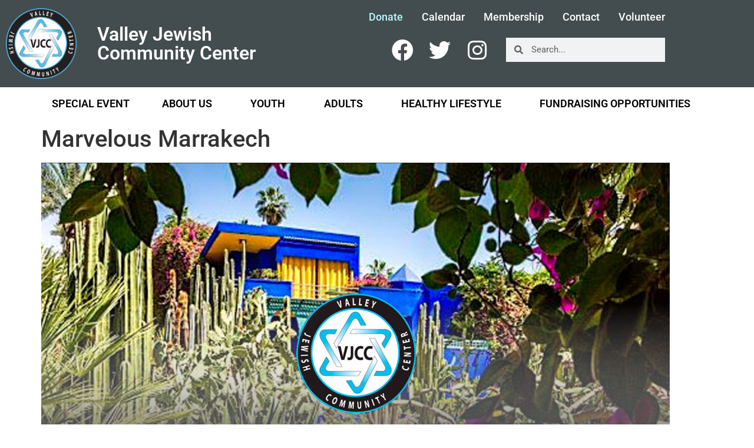

--- FILE ---
content_type: text/html; charset=UTF-8
request_url: https://www.valleyjcc.org/events/marvelous-marrakech-2020-12-21
body_size: 20328
content:
<!doctype html>
<html lang="en-US">
<head>
	<meta charset="UTF-8">
	<meta name="viewport" content="width=device-width, initial-scale=1">
	<link rel="profile" href="https://gmpg.org/xfn/11">
	<meta name='robots' content='index, follow, max-image-preview:large, max-snippet:-1, max-video-preview:-1' />

	<!-- This site is optimized with the Yoast SEO plugin v26.7 - https://yoast.com/wordpress/plugins/seo/ -->
	<title>Marvelous Marrakech - Valley Jewish Community Center</title>
	<link rel="canonical" href="https://www.valleyjcc.org/events/marvelous-marrakech-2020-12-21" />
	<meta property="og:locale" content="en_US" />
	<meta property="og:type" content="article" />
	<meta property="og:title" content="Marvelous Marrakech - Valley Jewish Community Center" />
	<meta property="og:description" content="Monday, December 21, 2020 @ 11:00 am - Pour yourself a cup of mint tea and join Trip Leader James Sokol on our virtual trips to this magical North African country." />
	<meta property="og:url" content="https://www.valleyjcc.org/events/marvelous-marrakech-2020-12-21" />
	<meta property="og:site_name" content="Valley Jewish Community Center" />
	<meta property="og:image" content="https://www.valleyjcc.org/wp-content/uploads/2020/11/marrakesch-email-event.jpg" />
	<meta name="twitter:card" content="summary_large_image" />
	<meta name="twitter:label1" content="Est. reading time" />
	<meta name="twitter:data1" content="1 minute" />
	<script type="application/ld+json" class="yoast-schema-graph">{"@context":"https://schema.org","@graph":[{"@type":"WebPage","@id":"https://www.valleyjcc.org/events/marvelous-marrakech-2020-12-21","url":"https://www.valleyjcc.org/events/marvelous-marrakech-2020-12-21","name":"Marvelous Marrakech - Valley Jewish Community Center","isPartOf":{"@id":"https://www.valleyjcc.org/#website"},"primaryImageOfPage":{"@id":"https://www.valleyjcc.org/events/marvelous-marrakech-2020-12-21#primaryimage"},"image":{"@id":"https://www.valleyjcc.org/events/marvelous-marrakech-2020-12-21#primaryimage"},"thumbnailUrl":"https://www.valleyjcc.org/wp-content/uploads/2020/11/marrakesch-email-event.jpg","datePublished":"2020-11-11T00:40:11+00:00","breadcrumb":{"@id":"https://www.valleyjcc.org/events/marvelous-marrakech-2020-12-21#breadcrumb"},"inLanguage":"en-US","potentialAction":[{"@type":"ReadAction","target":["https://www.valleyjcc.org/events/marvelous-marrakech-2020-12-21"]}]},{"@type":"ImageObject","inLanguage":"en-US","@id":"https://www.valleyjcc.org/events/marvelous-marrakech-2020-12-21#primaryimage","url":"https://www.valleyjcc.org/wp-content/uploads/2020/11/marrakesch-email-event.jpg","contentUrl":"https://www.valleyjcc.org/wp-content/uploads/2020/11/marrakesch-email-event.jpg","width":1067,"height":533},{"@type":"BreadcrumbList","@id":"https://www.valleyjcc.org/events/marvelous-marrakech-2020-12-21#breadcrumb","itemListElement":[{"@type":"ListItem","position":1,"name":"Home","item":"https://www.valleyjcc.org/"},{"@type":"ListItem","position":2,"name":"Events","item":"https://www.valleyjcc.org/events"},{"@type":"ListItem","position":3,"name":"Marvelous Marrakech"}]},{"@type":"WebSite","@id":"https://www.valleyjcc.org/#website","url":"https://www.valleyjcc.org/","name":"Valley Jewish Community Center","description":"Your Jewish home in the San Fernando Valley","publisher":{"@id":"https://www.valleyjcc.org/#organization"},"potentialAction":[{"@type":"SearchAction","target":{"@type":"EntryPoint","urlTemplate":"https://www.valleyjcc.org/?s={search_term_string}"},"query-input":{"@type":"PropertyValueSpecification","valueRequired":true,"valueName":"search_term_string"}}],"inLanguage":"en-US"},{"@type":"Organization","@id":"https://www.valleyjcc.org/#organization","name":"Valley Jewish Community Center","url":"https://www.valleyjcc.org/","logo":{"@type":"ImageObject","inLanguage":"en-US","@id":"https://www.valleyjcc.org/#/schema/logo/image/","url":"https://www.valleyjcc.org/wp-content/uploads/2019/08/VJCC-RGB.png","contentUrl":"https://www.valleyjcc.org/wp-content/uploads/2019/08/VJCC-RGB.png","width":2225,"height":2225,"caption":"Valley Jewish Community Center"},"image":{"@id":"https://www.valleyjcc.org/#/schema/logo/image/"}}]}</script>
	<!-- / Yoast SEO plugin. -->


<link rel='dns-prefetch' href='//www.valleyjcc.org' />
<link rel='dns-prefetch' href='//ajax.googleapis.com' />
<link rel="alternate" type="application/rss+xml" title="Valley Jewish Community Center &raquo; Feed" href="https://www.valleyjcc.org/feed" />
<link rel="alternate" type="application/rss+xml" title="Valley Jewish Community Center &raquo; Comments Feed" href="https://www.valleyjcc.org/comments/feed" />
<link rel="alternate" title="oEmbed (JSON)" type="application/json+oembed" href="https://www.valleyjcc.org/wp-json/oembed/1.0/embed?url=https%3A%2F%2Fwww.valleyjcc.org%2Fevents%2Fmarvelous-marrakech-2020-12-21" />
<link rel="alternate" title="oEmbed (XML)" type="text/xml+oembed" href="https://www.valleyjcc.org/wp-json/oembed/1.0/embed?url=https%3A%2F%2Fwww.valleyjcc.org%2Fevents%2Fmarvelous-marrakech-2020-12-21&#038;format=xml" />
		<!-- This site uses the Google Analytics by MonsterInsights plugin v9.11.1 - Using Analytics tracking - https://www.monsterinsights.com/ -->
							<script src="//www.googletagmanager.com/gtag/js?id=G-K3SXSJ4T25"  data-cfasync="false" data-wpfc-render="false" async></script>
			<script data-cfasync="false" data-wpfc-render="false">
				var mi_version = '9.11.1';
				var mi_track_user = true;
				var mi_no_track_reason = '';
								var MonsterInsightsDefaultLocations = {"page_location":"https:\/\/www.valleyjcc.org\/events\/marvelous-marrakech-2020-12-21\/"};
								if ( typeof MonsterInsightsPrivacyGuardFilter === 'function' ) {
					var MonsterInsightsLocations = (typeof MonsterInsightsExcludeQuery === 'object') ? MonsterInsightsPrivacyGuardFilter( MonsterInsightsExcludeQuery ) : MonsterInsightsPrivacyGuardFilter( MonsterInsightsDefaultLocations );
				} else {
					var MonsterInsightsLocations = (typeof MonsterInsightsExcludeQuery === 'object') ? MonsterInsightsExcludeQuery : MonsterInsightsDefaultLocations;
				}

								var disableStrs = [
										'ga-disable-G-K3SXSJ4T25',
									];

				/* Function to detect opted out users */
				function __gtagTrackerIsOptedOut() {
					for (var index = 0; index < disableStrs.length; index++) {
						if (document.cookie.indexOf(disableStrs[index] + '=true') > -1) {
							return true;
						}
					}

					return false;
				}

				/* Disable tracking if the opt-out cookie exists. */
				if (__gtagTrackerIsOptedOut()) {
					for (var index = 0; index < disableStrs.length; index++) {
						window[disableStrs[index]] = true;
					}
				}

				/* Opt-out function */
				function __gtagTrackerOptout() {
					for (var index = 0; index < disableStrs.length; index++) {
						document.cookie = disableStrs[index] + '=true; expires=Thu, 31 Dec 2099 23:59:59 UTC; path=/';
						window[disableStrs[index]] = true;
					}
				}

				if ('undefined' === typeof gaOptout) {
					function gaOptout() {
						__gtagTrackerOptout();
					}
				}
								window.dataLayer = window.dataLayer || [];

				window.MonsterInsightsDualTracker = {
					helpers: {},
					trackers: {},
				};
				if (mi_track_user) {
					function __gtagDataLayer() {
						dataLayer.push(arguments);
					}

					function __gtagTracker(type, name, parameters) {
						if (!parameters) {
							parameters = {};
						}

						if (parameters.send_to) {
							__gtagDataLayer.apply(null, arguments);
							return;
						}

						if (type === 'event') {
														parameters.send_to = monsterinsights_frontend.v4_id;
							var hookName = name;
							if (typeof parameters['event_category'] !== 'undefined') {
								hookName = parameters['event_category'] + ':' + name;
							}

							if (typeof MonsterInsightsDualTracker.trackers[hookName] !== 'undefined') {
								MonsterInsightsDualTracker.trackers[hookName](parameters);
							} else {
								__gtagDataLayer('event', name, parameters);
							}
							
						} else {
							__gtagDataLayer.apply(null, arguments);
						}
					}

					__gtagTracker('js', new Date());
					__gtagTracker('set', {
						'developer_id.dZGIzZG': true,
											});
					if ( MonsterInsightsLocations.page_location ) {
						__gtagTracker('set', MonsterInsightsLocations);
					}
										__gtagTracker('config', 'G-K3SXSJ4T25', {"forceSSL":"true","link_attribution":"true"} );
										window.gtag = __gtagTracker;										(function () {
						/* https://developers.google.com/analytics/devguides/collection/analyticsjs/ */
						/* ga and __gaTracker compatibility shim. */
						var noopfn = function () {
							return null;
						};
						var newtracker = function () {
							return new Tracker();
						};
						var Tracker = function () {
							return null;
						};
						var p = Tracker.prototype;
						p.get = noopfn;
						p.set = noopfn;
						p.send = function () {
							var args = Array.prototype.slice.call(arguments);
							args.unshift('send');
							__gaTracker.apply(null, args);
						};
						var __gaTracker = function () {
							var len = arguments.length;
							if (len === 0) {
								return;
							}
							var f = arguments[len - 1];
							if (typeof f !== 'object' || f === null || typeof f.hitCallback !== 'function') {
								if ('send' === arguments[0]) {
									var hitConverted, hitObject = false, action;
									if ('event' === arguments[1]) {
										if ('undefined' !== typeof arguments[3]) {
											hitObject = {
												'eventAction': arguments[3],
												'eventCategory': arguments[2],
												'eventLabel': arguments[4],
												'value': arguments[5] ? arguments[5] : 1,
											}
										}
									}
									if ('pageview' === arguments[1]) {
										if ('undefined' !== typeof arguments[2]) {
											hitObject = {
												'eventAction': 'page_view',
												'page_path': arguments[2],
											}
										}
									}
									if (typeof arguments[2] === 'object') {
										hitObject = arguments[2];
									}
									if (typeof arguments[5] === 'object') {
										Object.assign(hitObject, arguments[5]);
									}
									if ('undefined' !== typeof arguments[1].hitType) {
										hitObject = arguments[1];
										if ('pageview' === hitObject.hitType) {
											hitObject.eventAction = 'page_view';
										}
									}
									if (hitObject) {
										action = 'timing' === arguments[1].hitType ? 'timing_complete' : hitObject.eventAction;
										hitConverted = mapArgs(hitObject);
										__gtagTracker('event', action, hitConverted);
									}
								}
								return;
							}

							function mapArgs(args) {
								var arg, hit = {};
								var gaMap = {
									'eventCategory': 'event_category',
									'eventAction': 'event_action',
									'eventLabel': 'event_label',
									'eventValue': 'event_value',
									'nonInteraction': 'non_interaction',
									'timingCategory': 'event_category',
									'timingVar': 'name',
									'timingValue': 'value',
									'timingLabel': 'event_label',
									'page': 'page_path',
									'location': 'page_location',
									'title': 'page_title',
									'referrer' : 'page_referrer',
								};
								for (arg in args) {
																		if (!(!args.hasOwnProperty(arg) || !gaMap.hasOwnProperty(arg))) {
										hit[gaMap[arg]] = args[arg];
									} else {
										hit[arg] = args[arg];
									}
								}
								return hit;
							}

							try {
								f.hitCallback();
							} catch (ex) {
							}
						};
						__gaTracker.create = newtracker;
						__gaTracker.getByName = newtracker;
						__gaTracker.getAll = function () {
							return [];
						};
						__gaTracker.remove = noopfn;
						__gaTracker.loaded = true;
						window['__gaTracker'] = __gaTracker;
					})();
									} else {
										console.log("");
					(function () {
						function __gtagTracker() {
							return null;
						}

						window['__gtagTracker'] = __gtagTracker;
						window['gtag'] = __gtagTracker;
					})();
									}
			</script>
							<!-- / Google Analytics by MonsterInsights -->
		<style id='wp-img-auto-sizes-contain-inline-css'>
img:is([sizes=auto i],[sizes^="auto," i]){contain-intrinsic-size:3000px 1500px}
/*# sourceURL=wp-img-auto-sizes-contain-inline-css */
</style>
<style id='wp-emoji-styles-inline-css'>

	img.wp-smiley, img.emoji {
		display: inline !important;
		border: none !important;
		box-shadow: none !important;
		height: 1em !important;
		width: 1em !important;
		margin: 0 0.07em !important;
		vertical-align: -0.1em !important;
		background: none !important;
		padding: 0 !important;
	}
/*# sourceURL=wp-emoji-styles-inline-css */
</style>
<link rel='stylesheet' id='wp-block-library-css' href='https://www.valleyjcc.org/wp-includes/css/dist/block-library/style.min.css?ver=6.9' media='all' />
<style id='global-styles-inline-css'>
:root{--wp--preset--aspect-ratio--square: 1;--wp--preset--aspect-ratio--4-3: 4/3;--wp--preset--aspect-ratio--3-4: 3/4;--wp--preset--aspect-ratio--3-2: 3/2;--wp--preset--aspect-ratio--2-3: 2/3;--wp--preset--aspect-ratio--16-9: 16/9;--wp--preset--aspect-ratio--9-16: 9/16;--wp--preset--color--black: #000000;--wp--preset--color--cyan-bluish-gray: #abb8c3;--wp--preset--color--white: #ffffff;--wp--preset--color--pale-pink: #f78da7;--wp--preset--color--vivid-red: #cf2e2e;--wp--preset--color--luminous-vivid-orange: #ff6900;--wp--preset--color--luminous-vivid-amber: #fcb900;--wp--preset--color--light-green-cyan: #7bdcb5;--wp--preset--color--vivid-green-cyan: #00d084;--wp--preset--color--pale-cyan-blue: #8ed1fc;--wp--preset--color--vivid-cyan-blue: #0693e3;--wp--preset--color--vivid-purple: #9b51e0;--wp--preset--gradient--vivid-cyan-blue-to-vivid-purple: linear-gradient(135deg,rgb(6,147,227) 0%,rgb(155,81,224) 100%);--wp--preset--gradient--light-green-cyan-to-vivid-green-cyan: linear-gradient(135deg,rgb(122,220,180) 0%,rgb(0,208,130) 100%);--wp--preset--gradient--luminous-vivid-amber-to-luminous-vivid-orange: linear-gradient(135deg,rgb(252,185,0) 0%,rgb(255,105,0) 100%);--wp--preset--gradient--luminous-vivid-orange-to-vivid-red: linear-gradient(135deg,rgb(255,105,0) 0%,rgb(207,46,46) 100%);--wp--preset--gradient--very-light-gray-to-cyan-bluish-gray: linear-gradient(135deg,rgb(238,238,238) 0%,rgb(169,184,195) 100%);--wp--preset--gradient--cool-to-warm-spectrum: linear-gradient(135deg,rgb(74,234,220) 0%,rgb(151,120,209) 20%,rgb(207,42,186) 40%,rgb(238,44,130) 60%,rgb(251,105,98) 80%,rgb(254,248,76) 100%);--wp--preset--gradient--blush-light-purple: linear-gradient(135deg,rgb(255,206,236) 0%,rgb(152,150,240) 100%);--wp--preset--gradient--blush-bordeaux: linear-gradient(135deg,rgb(254,205,165) 0%,rgb(254,45,45) 50%,rgb(107,0,62) 100%);--wp--preset--gradient--luminous-dusk: linear-gradient(135deg,rgb(255,203,112) 0%,rgb(199,81,192) 50%,rgb(65,88,208) 100%);--wp--preset--gradient--pale-ocean: linear-gradient(135deg,rgb(255,245,203) 0%,rgb(182,227,212) 50%,rgb(51,167,181) 100%);--wp--preset--gradient--electric-grass: linear-gradient(135deg,rgb(202,248,128) 0%,rgb(113,206,126) 100%);--wp--preset--gradient--midnight: linear-gradient(135deg,rgb(2,3,129) 0%,rgb(40,116,252) 100%);--wp--preset--font-size--small: 13px;--wp--preset--font-size--medium: 20px;--wp--preset--font-size--large: 36px;--wp--preset--font-size--x-large: 42px;--wp--preset--spacing--20: 0.44rem;--wp--preset--spacing--30: 0.67rem;--wp--preset--spacing--40: 1rem;--wp--preset--spacing--50: 1.5rem;--wp--preset--spacing--60: 2.25rem;--wp--preset--spacing--70: 3.38rem;--wp--preset--spacing--80: 5.06rem;--wp--preset--shadow--natural: 6px 6px 9px rgba(0, 0, 0, 0.2);--wp--preset--shadow--deep: 12px 12px 50px rgba(0, 0, 0, 0.4);--wp--preset--shadow--sharp: 6px 6px 0px rgba(0, 0, 0, 0.2);--wp--preset--shadow--outlined: 6px 6px 0px -3px rgb(255, 255, 255), 6px 6px rgb(0, 0, 0);--wp--preset--shadow--crisp: 6px 6px 0px rgb(0, 0, 0);}:root { --wp--style--global--content-size: 800px;--wp--style--global--wide-size: 1200px; }:where(body) { margin: 0; }.wp-site-blocks > .alignleft { float: left; margin-right: 2em; }.wp-site-blocks > .alignright { float: right; margin-left: 2em; }.wp-site-blocks > .aligncenter { justify-content: center; margin-left: auto; margin-right: auto; }:where(.wp-site-blocks) > * { margin-block-start: 24px; margin-block-end: 0; }:where(.wp-site-blocks) > :first-child { margin-block-start: 0; }:where(.wp-site-blocks) > :last-child { margin-block-end: 0; }:root { --wp--style--block-gap: 24px; }:root :where(.is-layout-flow) > :first-child{margin-block-start: 0;}:root :where(.is-layout-flow) > :last-child{margin-block-end: 0;}:root :where(.is-layout-flow) > *{margin-block-start: 24px;margin-block-end: 0;}:root :where(.is-layout-constrained) > :first-child{margin-block-start: 0;}:root :where(.is-layout-constrained) > :last-child{margin-block-end: 0;}:root :where(.is-layout-constrained) > *{margin-block-start: 24px;margin-block-end: 0;}:root :where(.is-layout-flex){gap: 24px;}:root :where(.is-layout-grid){gap: 24px;}.is-layout-flow > .alignleft{float: left;margin-inline-start: 0;margin-inline-end: 2em;}.is-layout-flow > .alignright{float: right;margin-inline-start: 2em;margin-inline-end: 0;}.is-layout-flow > .aligncenter{margin-left: auto !important;margin-right: auto !important;}.is-layout-constrained > .alignleft{float: left;margin-inline-start: 0;margin-inline-end: 2em;}.is-layout-constrained > .alignright{float: right;margin-inline-start: 2em;margin-inline-end: 0;}.is-layout-constrained > .aligncenter{margin-left: auto !important;margin-right: auto !important;}.is-layout-constrained > :where(:not(.alignleft):not(.alignright):not(.alignfull)){max-width: var(--wp--style--global--content-size);margin-left: auto !important;margin-right: auto !important;}.is-layout-constrained > .alignwide{max-width: var(--wp--style--global--wide-size);}body .is-layout-flex{display: flex;}.is-layout-flex{flex-wrap: wrap;align-items: center;}.is-layout-flex > :is(*, div){margin: 0;}body .is-layout-grid{display: grid;}.is-layout-grid > :is(*, div){margin: 0;}body{padding-top: 0px;padding-right: 0px;padding-bottom: 0px;padding-left: 0px;}a:where(:not(.wp-element-button)){text-decoration: underline;}:root :where(.wp-element-button, .wp-block-button__link){background-color: #32373c;border-width: 0;color: #fff;font-family: inherit;font-size: inherit;font-style: inherit;font-weight: inherit;letter-spacing: inherit;line-height: inherit;padding-top: calc(0.667em + 2px);padding-right: calc(1.333em + 2px);padding-bottom: calc(0.667em + 2px);padding-left: calc(1.333em + 2px);text-decoration: none;text-transform: inherit;}.has-black-color{color: var(--wp--preset--color--black) !important;}.has-cyan-bluish-gray-color{color: var(--wp--preset--color--cyan-bluish-gray) !important;}.has-white-color{color: var(--wp--preset--color--white) !important;}.has-pale-pink-color{color: var(--wp--preset--color--pale-pink) !important;}.has-vivid-red-color{color: var(--wp--preset--color--vivid-red) !important;}.has-luminous-vivid-orange-color{color: var(--wp--preset--color--luminous-vivid-orange) !important;}.has-luminous-vivid-amber-color{color: var(--wp--preset--color--luminous-vivid-amber) !important;}.has-light-green-cyan-color{color: var(--wp--preset--color--light-green-cyan) !important;}.has-vivid-green-cyan-color{color: var(--wp--preset--color--vivid-green-cyan) !important;}.has-pale-cyan-blue-color{color: var(--wp--preset--color--pale-cyan-blue) !important;}.has-vivid-cyan-blue-color{color: var(--wp--preset--color--vivid-cyan-blue) !important;}.has-vivid-purple-color{color: var(--wp--preset--color--vivid-purple) !important;}.has-black-background-color{background-color: var(--wp--preset--color--black) !important;}.has-cyan-bluish-gray-background-color{background-color: var(--wp--preset--color--cyan-bluish-gray) !important;}.has-white-background-color{background-color: var(--wp--preset--color--white) !important;}.has-pale-pink-background-color{background-color: var(--wp--preset--color--pale-pink) !important;}.has-vivid-red-background-color{background-color: var(--wp--preset--color--vivid-red) !important;}.has-luminous-vivid-orange-background-color{background-color: var(--wp--preset--color--luminous-vivid-orange) !important;}.has-luminous-vivid-amber-background-color{background-color: var(--wp--preset--color--luminous-vivid-amber) !important;}.has-light-green-cyan-background-color{background-color: var(--wp--preset--color--light-green-cyan) !important;}.has-vivid-green-cyan-background-color{background-color: var(--wp--preset--color--vivid-green-cyan) !important;}.has-pale-cyan-blue-background-color{background-color: var(--wp--preset--color--pale-cyan-blue) !important;}.has-vivid-cyan-blue-background-color{background-color: var(--wp--preset--color--vivid-cyan-blue) !important;}.has-vivid-purple-background-color{background-color: var(--wp--preset--color--vivid-purple) !important;}.has-black-border-color{border-color: var(--wp--preset--color--black) !important;}.has-cyan-bluish-gray-border-color{border-color: var(--wp--preset--color--cyan-bluish-gray) !important;}.has-white-border-color{border-color: var(--wp--preset--color--white) !important;}.has-pale-pink-border-color{border-color: var(--wp--preset--color--pale-pink) !important;}.has-vivid-red-border-color{border-color: var(--wp--preset--color--vivid-red) !important;}.has-luminous-vivid-orange-border-color{border-color: var(--wp--preset--color--luminous-vivid-orange) !important;}.has-luminous-vivid-amber-border-color{border-color: var(--wp--preset--color--luminous-vivid-amber) !important;}.has-light-green-cyan-border-color{border-color: var(--wp--preset--color--light-green-cyan) !important;}.has-vivid-green-cyan-border-color{border-color: var(--wp--preset--color--vivid-green-cyan) !important;}.has-pale-cyan-blue-border-color{border-color: var(--wp--preset--color--pale-cyan-blue) !important;}.has-vivid-cyan-blue-border-color{border-color: var(--wp--preset--color--vivid-cyan-blue) !important;}.has-vivid-purple-border-color{border-color: var(--wp--preset--color--vivid-purple) !important;}.has-vivid-cyan-blue-to-vivid-purple-gradient-background{background: var(--wp--preset--gradient--vivid-cyan-blue-to-vivid-purple) !important;}.has-light-green-cyan-to-vivid-green-cyan-gradient-background{background: var(--wp--preset--gradient--light-green-cyan-to-vivid-green-cyan) !important;}.has-luminous-vivid-amber-to-luminous-vivid-orange-gradient-background{background: var(--wp--preset--gradient--luminous-vivid-amber-to-luminous-vivid-orange) !important;}.has-luminous-vivid-orange-to-vivid-red-gradient-background{background: var(--wp--preset--gradient--luminous-vivid-orange-to-vivid-red) !important;}.has-very-light-gray-to-cyan-bluish-gray-gradient-background{background: var(--wp--preset--gradient--very-light-gray-to-cyan-bluish-gray) !important;}.has-cool-to-warm-spectrum-gradient-background{background: var(--wp--preset--gradient--cool-to-warm-spectrum) !important;}.has-blush-light-purple-gradient-background{background: var(--wp--preset--gradient--blush-light-purple) !important;}.has-blush-bordeaux-gradient-background{background: var(--wp--preset--gradient--blush-bordeaux) !important;}.has-luminous-dusk-gradient-background{background: var(--wp--preset--gradient--luminous-dusk) !important;}.has-pale-ocean-gradient-background{background: var(--wp--preset--gradient--pale-ocean) !important;}.has-electric-grass-gradient-background{background: var(--wp--preset--gradient--electric-grass) !important;}.has-midnight-gradient-background{background: var(--wp--preset--gradient--midnight) !important;}.has-small-font-size{font-size: var(--wp--preset--font-size--small) !important;}.has-medium-font-size{font-size: var(--wp--preset--font-size--medium) !important;}.has-large-font-size{font-size: var(--wp--preset--font-size--large) !important;}.has-x-large-font-size{font-size: var(--wp--preset--font-size--x-large) !important;}
:root :where(.wp-block-pullquote){font-size: 1.5em;line-height: 1.6;}
/*# sourceURL=global-styles-inline-css */
</style>
<link rel='stylesheet' id='events-manager-css' href='https://www.valleyjcc.org/wp-content/plugins/events-manager/includes/css/events-manager.min.css?ver=7.2.3.1' media='all' />
<style id='events-manager-inline-css'>
body .em { --font-family : inherit; --font-weight : inherit; --font-size : 1em; --line-height : inherit; }
/*# sourceURL=events-manager-inline-css */
</style>
<link rel='stylesheet' id='wp-fullcalendar-css' href='https://www.valleyjcc.org/wp-content/plugins/wp-fullcalendar/includes/css/main.css?ver=1.6' media='all' />
<link rel='stylesheet' id='jquery-ui-css' href='https://www.valleyjcc.org/wp-content/plugins/wp-fullcalendar/includes/css/jquery-ui/ui-lightness/jquery-ui.min.css?ver=1.6' media='all' />
<link rel='stylesheet' id='jquery-ui-theme-css' href='https://www.valleyjcc.org/wp-content/plugins/wp-fullcalendar/includes/css/jquery-ui/ui-lightness/theme.css?ver=1.6' media='all' />
<link rel='stylesheet' id='hello-elementor-css' href='https://www.valleyjcc.org/wp-content/themes/hello-elementor/assets/css/reset.css?ver=3.4.5' media='all' />
<link rel='stylesheet' id='hello-elementor-theme-style-css' href='https://www.valleyjcc.org/wp-content/themes/hello-elementor/assets/css/theme.css?ver=3.4.5' media='all' />
<link rel='stylesheet' id='hello-elementor-header-footer-css' href='https://www.valleyjcc.org/wp-content/themes/hello-elementor/assets/css/header-footer.css?ver=3.4.5' media='all' />
<link rel='stylesheet' id='elementor-frontend-css' href='https://www.valleyjcc.org/wp-content/plugins/elementor/assets/css/frontend.min.css?ver=3.34.1' media='all' />
<link rel='stylesheet' id='widget-image-css' href='https://www.valleyjcc.org/wp-content/plugins/elementor/assets/css/widget-image.min.css?ver=3.34.1' media='all' />
<link rel='stylesheet' id='widget-heading-css' href='https://www.valleyjcc.org/wp-content/plugins/elementor/assets/css/widget-heading.min.css?ver=3.34.1' media='all' />
<link rel='stylesheet' id='widget-nav-menu-css' href='https://www.valleyjcc.org/wp-content/plugins/elementor-pro/assets/css/widget-nav-menu.min.css?ver=3.34.0' media='all' />
<link rel='stylesheet' id='widget-social-icons-css' href='https://www.valleyjcc.org/wp-content/plugins/elementor/assets/css/widget-social-icons.min.css?ver=3.34.1' media='all' />
<link rel='stylesheet' id='e-apple-webkit-css' href='https://www.valleyjcc.org/wp-content/plugins/elementor/assets/css/conditionals/apple-webkit.min.css?ver=3.34.1' media='all' />
<link rel='stylesheet' id='widget-search-form-css' href='https://www.valleyjcc.org/wp-content/plugins/elementor-pro/assets/css/widget-search-form.min.css?ver=3.34.0' media='all' />
<link rel='stylesheet' id='elementor-icons-shared-0-css' href='https://www.valleyjcc.org/wp-content/plugins/elementor/assets/lib/font-awesome/css/fontawesome.min.css?ver=5.15.3' media='all' />
<link rel='stylesheet' id='elementor-icons-fa-solid-css' href='https://www.valleyjcc.org/wp-content/plugins/elementor/assets/lib/font-awesome/css/solid.min.css?ver=5.15.3' media='all' />
<link rel='stylesheet' id='e-sticky-css' href='https://www.valleyjcc.org/wp-content/plugins/elementor-pro/assets/css/modules/sticky.min.css?ver=3.34.0' media='all' />
<link rel='stylesheet' id='widget-form-css' href='https://www.valleyjcc.org/wp-content/plugins/elementor-pro/assets/css/widget-form.min.css?ver=3.34.0' media='all' />
<link rel='stylesheet' id='elementor-icons-css' href='https://www.valleyjcc.org/wp-content/plugins/elementor/assets/lib/eicons/css/elementor-icons.min.css?ver=5.45.0' media='all' />
<link rel='stylesheet' id='elementor-post-1462-css' href='https://www.valleyjcc.org/wp-content/uploads/elementor/css/post-1462.css?ver=1768247062' media='all' />
<link rel='stylesheet' id='font-awesome-5-all-css' href='https://www.valleyjcc.org/wp-content/plugins/elementor/assets/lib/font-awesome/css/all.min.css?ver=3.34.1' media='all' />
<link rel='stylesheet' id='font-awesome-4-shim-css' href='https://www.valleyjcc.org/wp-content/plugins/elementor/assets/lib/font-awesome/css/v4-shims.min.css?ver=3.34.1' media='all' />
<link rel='stylesheet' id='elementor-post-66-css' href='https://www.valleyjcc.org/wp-content/uploads/elementor/css/post-66.css?ver=1768247062' media='all' />
<link rel='stylesheet' id='elementor-post-94-css' href='https://www.valleyjcc.org/wp-content/uploads/elementor/css/post-94.css?ver=1768247062' media='all' />
<link rel='stylesheet' id='elementor-gf-local-roboto-css' href='https://www.valleyjcc.org/wp-content/uploads/elementor/google-fonts/css/roboto.css?ver=1743103586' media='all' />
<link rel='stylesheet' id='elementor-gf-local-robotoslab-css' href='https://www.valleyjcc.org/wp-content/uploads/elementor/google-fonts/css/robotoslab.css?ver=1743103595' media='all' />
<link rel='stylesheet' id='elementor-icons-fa-brands-css' href='https://www.valleyjcc.org/wp-content/plugins/elementor/assets/lib/font-awesome/css/brands.min.css?ver=5.15.3' media='all' />
<script src="https://www.valleyjcc.org/wp-content/plugins/google-analytics-for-wordpress/assets/js/frontend-gtag.min.js?ver=9.11.1" id="monsterinsights-frontend-script-js" async data-wp-strategy="async"></script>
<script data-cfasync="false" data-wpfc-render="false" id='monsterinsights-frontend-script-js-extra'>var monsterinsights_frontend = {"js_events_tracking":"true","download_extensions":"doc,pdf,ppt,zip,xls,docx,pptx,xlsx","inbound_paths":"[{\"path\":\"\\\/go\\\/\",\"label\":\"affiliate\"},{\"path\":\"\\\/recommend\\\/\",\"label\":\"affiliate\"}]","home_url":"https:\/\/www.valleyjcc.org","hash_tracking":"false","v4_id":"G-K3SXSJ4T25"};</script>
<script src="https://www.valleyjcc.org/wp-includes/js/jquery/jquery.min.js?ver=3.7.1" id="jquery-core-js"></script>
<script src="https://www.valleyjcc.org/wp-includes/js/jquery/jquery-migrate.min.js?ver=3.4.1" id="jquery-migrate-js"></script>
<script src="https://www.valleyjcc.org/wp-includes/js/jquery/ui/core.min.js?ver=1.13.3" id="jquery-ui-core-js"></script>
<script src="https://www.valleyjcc.org/wp-includes/js/jquery/ui/mouse.min.js?ver=1.13.3" id="jquery-ui-mouse-js"></script>
<script src="https://www.valleyjcc.org/wp-includes/js/jquery/ui/sortable.min.js?ver=1.13.3" id="jquery-ui-sortable-js"></script>
<script src="https://www.valleyjcc.org/wp-includes/js/jquery/ui/datepicker.min.js?ver=1.13.3" id="jquery-ui-datepicker-js"></script>
<script id="jquery-ui-datepicker-js-after">
jQuery(function(jQuery){jQuery.datepicker.setDefaults({"closeText":"Close","currentText":"Today","monthNames":["January","February","March","April","May","June","July","August","September","October","November","December"],"monthNamesShort":["Jan","Feb","Mar","Apr","May","Jun","Jul","Aug","Sep","Oct","Nov","Dec"],"nextText":"Next","prevText":"Previous","dayNames":["Sunday","Monday","Tuesday","Wednesday","Thursday","Friday","Saturday"],"dayNamesShort":["Sun","Mon","Tue","Wed","Thu","Fri","Sat"],"dayNamesMin":["S","M","T","W","T","F","S"],"dateFormat":"MM d, yy","firstDay":0,"isRTL":false});});
//# sourceURL=jquery-ui-datepicker-js-after
</script>
<script src="https://www.valleyjcc.org/wp-includes/js/jquery/ui/resizable.min.js?ver=1.13.3" id="jquery-ui-resizable-js"></script>
<script src="https://www.valleyjcc.org/wp-includes/js/jquery/ui/draggable.min.js?ver=1.13.3" id="jquery-ui-draggable-js"></script>
<script src="https://www.valleyjcc.org/wp-includes/js/jquery/ui/controlgroup.min.js?ver=1.13.3" id="jquery-ui-controlgroup-js"></script>
<script src="https://www.valleyjcc.org/wp-includes/js/jquery/ui/checkboxradio.min.js?ver=1.13.3" id="jquery-ui-checkboxradio-js"></script>
<script src="https://www.valleyjcc.org/wp-includes/js/jquery/ui/button.min.js?ver=1.13.3" id="jquery-ui-button-js"></script>
<script src="https://www.valleyjcc.org/wp-includes/js/jquery/ui/dialog.min.js?ver=1.13.3" id="jquery-ui-dialog-js"></script>
<script id="events-manager-js-extra">
var EM = {"ajaxurl":"https://www.valleyjcc.org/wp-admin/admin-ajax.php","locationajaxurl":"https://www.valleyjcc.org/wp-admin/admin-ajax.php?action=locations_search","firstDay":"0","locale":"en","dateFormat":"yy-mm-dd","ui_css":"https://www.valleyjcc.org/wp-content/plugins/events-manager/includes/css/jquery-ui/build.min.css","show24hours":"0","is_ssl":"1","autocomplete_limit":"10","calendar":{"breakpoints":{"small":560,"medium":908,"large":false},"month_format":"M Y"},"phone":"","datepicker":{"format":"d/m/Y"},"search":{"breakpoints":{"small":650,"medium":850,"full":false}},"url":"https://www.valleyjcc.org/wp-content/plugins/events-manager","assets":{"input.em-uploader":{"js":{"em-uploader":{"url":"https://www.valleyjcc.org/wp-content/plugins/events-manager/includes/js/em-uploader.js?v=7.2.3.1","event":"em_uploader_ready"}}},".em-event-editor":{"js":{"event-editor":{"url":"https://www.valleyjcc.org/wp-content/plugins/events-manager/includes/js/events-manager-event-editor.js?v=7.2.3.1","event":"em_event_editor_ready"}},"css":{"event-editor":"https://www.valleyjcc.org/wp-content/plugins/events-manager/includes/css/events-manager-event-editor.min.css?v=7.2.3.1"}},".em-recurrence-sets, .em-timezone":{"js":{"luxon":{"url":"luxon/luxon.js?v=7.2.3.1","event":"em_luxon_ready"}}},".em-booking-form, #em-booking-form, .em-booking-recurring, .em-event-booking-form":{"js":{"em-bookings":{"url":"https://www.valleyjcc.org/wp-content/plugins/events-manager/includes/js/bookingsform.js?v=7.2.3.1","event":"em_booking_form_js_loaded"}}},"#em-opt-archetypes":{"js":{"archetypes":"https://www.valleyjcc.org/wp-content/plugins/events-manager/includes/js/admin-archetype-editor.js?v=7.2.3.1","archetypes_ms":"https://www.valleyjcc.org/wp-content/plugins/events-manager/includes/js/admin-archetypes.js?v=7.2.3.1","qs":"qs/qs.js?v=7.2.3.1"}}},"cached":"","google_maps_api":"AIzaSyAfk9Zl3snil6a79ZFrVmHJYsbqIsV32Ic","bookingInProgress":"Please wait while the booking is being submitted.","tickets_save":"Save Ticket","bookingajaxurl":"https://www.valleyjcc.org/wp-admin/admin-ajax.php","bookings_export_save":"Export Bookings","bookings_settings_save":"Save Settings","booking_delete":"Are you sure you want to delete?","booking_offset":"30","bookings":{"submit_button":{"text":{"default":"Send your booking","free":"Send your booking","payment":"Send your booking","processing":"Processing ..."}},"update_listener":""},"bb_full":"Sold Out","bb_book":"Book Now","bb_booking":"Booking...","bb_booked":"Booking Submitted","bb_error":"Booking Error. Try again?","bb_cancel":"Cancel","bb_canceling":"Canceling...","bb_cancelled":"Cancelled","bb_cancel_error":"Cancellation Error. Try again?","txt_search":"Search","txt_searching":"Searching...","txt_loading":"Loading..."};
//# sourceURL=events-manager-js-extra
</script>
<script src="https://www.valleyjcc.org/wp-content/plugins/events-manager/includes/js/events-manager.js?ver=7.2.3.1" id="events-manager-js"></script>
<script src="https://www.valleyjcc.org/wp-content/plugins/stop-user-enumeration/frontend/js/frontend.js?ver=1.7.7" id="stop-user-enumeration-js" defer data-wp-strategy="defer"></script>
<script src="https://www.valleyjcc.org/wp-includes/js/jquery/ui/menu.min.js?ver=1.13.3" id="jquery-ui-menu-js"></script>
<script src="https://www.valleyjcc.org/wp-includes/js/jquery/ui/selectmenu.min.js?ver=1.13.3" id="jquery-ui-selectmenu-js"></script>
<script src="https://www.valleyjcc.org/wp-includes/js/jquery/ui/tooltip.min.js?ver=1.13.3" id="jquery-ui-tooltip-js"></script>
<script src="https://www.valleyjcc.org/wp-includes/js/dist/vendor/moment.min.js?ver=2.30.1" id="moment-js"></script>
<script id="moment-js-after">
moment.updateLocale( 'en_US', {"months":["January","February","March","April","May","June","July","August","September","October","November","December"],"monthsShort":["Jan","Feb","Mar","Apr","May","Jun","Jul","Aug","Sep","Oct","Nov","Dec"],"weekdays":["Sunday","Monday","Tuesday","Wednesday","Thursday","Friday","Saturday"],"weekdaysShort":["Sun","Mon","Tue","Wed","Thu","Fri","Sat"],"week":{"dow":0},"longDateFormat":{"LT":"g:i a","LTS":null,"L":null,"LL":"F j, Y","LLL":"F j, Y g:i a","LLLL":null}} );
//# sourceURL=moment-js-after
</script>
<script id="wp-fullcalendar-js-extra">
var WPFC = {"ajaxurl":"https://www.valleyjcc.org/wp-admin/admin-ajax.php?action=WP_FullCalendar","firstDay":"0","wpfc_theme":"jquery-ui","wpfc_limit":"3","wpfc_limit_txt":"more ...","timeFormat":"h(:mm)A","defaultView":"month","weekends":"true","header":{"left":"prev,next today","center":"title","right":"month,basicWeek,basicDay"},"wpfc_qtips":""};
//# sourceURL=wp-fullcalendar-js-extra
</script>
<script src="https://www.valleyjcc.org/wp-content/plugins/wp-fullcalendar/includes/js/main.js?ver=1.6" id="wp-fullcalendar-js"></script>
<script src="https://www.valleyjcc.org/wp-content/plugins/elementor/assets/lib/font-awesome/js/v4-shims.min.js?ver=3.34.1" id="font-awesome-4-shim-js"></script>
<link rel="https://api.w.org/" href="https://www.valleyjcc.org/wp-json/" /><link rel="EditURI" type="application/rsd+xml" title="RSD" href="https://www.valleyjcc.org/xmlrpc.php?rsd" />
<meta name="generator" content="WordPress 6.9" />
<link rel='shortlink' href='https://www.valleyjcc.org/?p=2977' />
<meta name="description" content="Pour yourself a cup of mint tea and join Trip Leader James Sokol on our virtual trips to this magical North African country.">
<meta name="generator" content="Elementor 3.34.1; settings: css_print_method-external, google_font-enabled, font_display-auto">
			<style>
				.e-con.e-parent:nth-of-type(n+4):not(.e-lazyloaded):not(.e-no-lazyload),
				.e-con.e-parent:nth-of-type(n+4):not(.e-lazyloaded):not(.e-no-lazyload) * {
					background-image: none !important;
				}
				@media screen and (max-height: 1024px) {
					.e-con.e-parent:nth-of-type(n+3):not(.e-lazyloaded):not(.e-no-lazyload),
					.e-con.e-parent:nth-of-type(n+3):not(.e-lazyloaded):not(.e-no-lazyload) * {
						background-image: none !important;
					}
				}
				@media screen and (max-height: 640px) {
					.e-con.e-parent:nth-of-type(n+2):not(.e-lazyloaded):not(.e-no-lazyload),
					.e-con.e-parent:nth-of-type(n+2):not(.e-lazyloaded):not(.e-no-lazyload) * {
						background-image: none !important;
					}
				}
			</style>
			</head>
<body class="wp-singular event-template-default single single-event postid-2977 wp-custom-logo wp-embed-responsive wp-theme-hello-elementor hello-elementor-default elementor-default elementor-kit-1462">


<a class="skip-link screen-reader-text" href="#content">Skip to content</a>

		<header data-elementor-type="header" data-elementor-id="66" class="elementor elementor-66 elementor-location-header" data-elementor-post-type="elementor_library">
					<header class="elementor-section elementor-top-section elementor-element elementor-element-4394ca5d elementor-section-content-middle elementor-section-height-min-height elementor-section-boxed elementor-section-height-default elementor-section-items-middle" data-id="4394ca5d" data-element_type="section" data-settings="{&quot;background_background&quot;:&quot;classic&quot;}">
						<div class="elementor-container elementor-column-gap-default">
					<div class="elementor-column elementor-col-33 elementor-top-column elementor-element elementor-element-2848ccde" data-id="2848ccde" data-element_type="column">
			<div class="elementor-widget-wrap elementor-element-populated">
						<div class="elementor-element elementor-element-1e1daefb elementor-widget elementor-widget-theme-site-logo elementor-widget-image" data-id="1e1daefb" data-element_type="widget" data-widget_type="theme-site-logo.default">
				<div class="elementor-widget-container">
											<a href="https://www.valleyjcc.org" data-wpel-link="internal">
			<img fetchpriority="high" width="2225" height="2225" src="https://www.valleyjcc.org/wp-content/uploads/2019/08/VJCC-RGB.png" class="attachment-full size-full wp-image-69" alt="" srcset="https://www.valleyjcc.org/wp-content/uploads/2019/08/VJCC-RGB.png 2225w, https://www.valleyjcc.org/wp-content/uploads/2019/08/VJCC-RGB-150x150.png 150w, https://www.valleyjcc.org/wp-content/uploads/2019/08/VJCC-RGB-300x300.png 300w, https://www.valleyjcc.org/wp-content/uploads/2019/08/VJCC-RGB-768x768.png 768w, https://www.valleyjcc.org/wp-content/uploads/2019/08/VJCC-RGB-1024x1024.png 1024w" sizes="(max-width: 2225px) 100vw, 2225px" />				</a>
											</div>
				</div>
					</div>
		</div>
				<div class="elementor-column elementor-col-33 elementor-top-column elementor-element elementor-element-4a2e648" data-id="4a2e648" data-element_type="column">
			<div class="elementor-widget-wrap elementor-element-populated">
						<div class="elementor-element elementor-element-aee23cd elementor-widget elementor-widget-theme-site-title elementor-widget-heading" data-id="aee23cd" data-element_type="widget" data-widget_type="theme-site-title.default">
				<div class="elementor-widget-container">
					<h2 class="elementor-heading-title elementor-size-default"><a href="https://www.valleyjcc.org" data-wpel-link="internal">Valley Jewish Community Center</a></h2>				</div>
				</div>
					</div>
		</div>
				<div class="elementor-column elementor-col-33 elementor-top-column elementor-element elementor-element-2eb2beac" data-id="2eb2beac" data-element_type="column">
			<div class="elementor-widget-wrap elementor-element-populated">
						<div class="elementor-element elementor-element-09b8f7a elementor-nav-menu__align-end elementor-nav-menu--dropdown-none elementor-widget elementor-widget-global elementor-global-97 elementor-widget-nav-menu" data-id="09b8f7a" data-element_type="widget" data-settings="{&quot;layout&quot;:&quot;horizontal&quot;,&quot;submenu_icon&quot;:{&quot;value&quot;:&quot;fas fa-caret-down&quot;,&quot;library&quot;:&quot;fa-solid&quot;}}" data-widget_type="nav-menu.default">
				<div class="elementor-widget-container">
								<nav aria-label="Menu" class="elementor-nav-menu--main elementor-nav-menu__container elementor-nav-menu--layout-horizontal e--pointer-none">
				<ul id="menu-1-09b8f7a" class="elementor-nav-menu"><li class="menu-item menu-item-type-post_type menu-item-object-page menu-item-80"><a href="https://www.valleyjcc.org/waystogive" class="elementor-item" data-wpel-link="internal">Donate</a></li>
<li class="menu-item menu-item-type-post_type menu-item-object-page menu-item-723"><a href="https://www.valleyjcc.org/calendar" class="elementor-item" data-wpel-link="internal">Calendar</a></li>
<li class="menu-item menu-item-type-post_type menu-item-object-page menu-item-81"><a href="https://www.valleyjcc.org/membership" class="elementor-item" data-wpel-link="internal">Membership</a></li>
<li class="menu-item menu-item-type-post_type menu-item-object-page menu-item-82"><a href="https://www.valleyjcc.org/contact" class="elementor-item" data-wpel-link="internal">Contact</a></li>
<li class="menu-item menu-item-type-post_type menu-item-object-page menu-item-747"><a href="https://www.valleyjcc.org/volunteer-at-vjcc" class="elementor-item" data-wpel-link="internal">Volunteer</a></li>
</ul>			</nav>
						<nav class="elementor-nav-menu--dropdown elementor-nav-menu__container" aria-hidden="true">
				<ul id="menu-2-09b8f7a" class="elementor-nav-menu"><li class="menu-item menu-item-type-post_type menu-item-object-page menu-item-80"><a href="https://www.valleyjcc.org/waystogive" class="elementor-item" tabindex="-1" data-wpel-link="internal">Donate</a></li>
<li class="menu-item menu-item-type-post_type menu-item-object-page menu-item-723"><a href="https://www.valleyjcc.org/calendar" class="elementor-item" tabindex="-1" data-wpel-link="internal">Calendar</a></li>
<li class="menu-item menu-item-type-post_type menu-item-object-page menu-item-81"><a href="https://www.valleyjcc.org/membership" class="elementor-item" tabindex="-1" data-wpel-link="internal">Membership</a></li>
<li class="menu-item menu-item-type-post_type menu-item-object-page menu-item-82"><a href="https://www.valleyjcc.org/contact" class="elementor-item" tabindex="-1" data-wpel-link="internal">Contact</a></li>
<li class="menu-item menu-item-type-post_type menu-item-object-page menu-item-747"><a href="https://www.valleyjcc.org/volunteer-at-vjcc" class="elementor-item" tabindex="-1" data-wpel-link="internal">Volunteer</a></li>
</ul>			</nav>
						</div>
				</div>
				<section class="elementor-section elementor-inner-section elementor-element elementor-element-2061f6e elementor-section-boxed elementor-section-height-default elementor-section-height-default" data-id="2061f6e" data-element_type="section">
						<div class="elementor-container elementor-column-gap-default">
					<div class="elementor-column elementor-col-50 elementor-inner-column elementor-element elementor-element-c4f0320" data-id="c4f0320" data-element_type="column">
			<div class="elementor-widget-wrap elementor-element-populated">
						<div class="elementor-element elementor-element-cf6d7e4 e-grid-align-right elementor-shape-rounded elementor-grid-0 elementor-widget elementor-widget-social-icons" data-id="cf6d7e4" data-element_type="widget" data-widget_type="social-icons.default">
				<div class="elementor-widget-container">
							<div class="elementor-social-icons-wrapper elementor-grid" role="list">
							<span class="elementor-grid-item" role="listitem">
					<a class="elementor-icon elementor-social-icon elementor-social-icon-facebook elementor-repeater-item-43913a0" href="https://www.facebook.com/VJCC818/" target="_blank" data-wpel-link="external" rel="external noopener noreferrer">
						<span class="elementor-screen-only">Facebook</span>
						<i aria-hidden="true" class="fab fa-facebook"></i>					</a>
				</span>
							<span class="elementor-grid-item" role="listitem">
					<a class="elementor-icon elementor-social-icon elementor-social-icon-twitter elementor-repeater-item-2ac0c8e" href="https://twitter.com/JccValley" target="_blank" data-wpel-link="external" rel="external noopener noreferrer">
						<span class="elementor-screen-only">Twitter</span>
						<i aria-hidden="true" class="fab fa-twitter"></i>					</a>
				</span>
							<span class="elementor-grid-item" role="listitem">
					<a class="elementor-icon elementor-social-icon elementor-social-icon-instagram elementor-repeater-item-cb6180e" href="https://www.instagram.com/sfvalleyjcc/" target="_blank" data-wpel-link="external" rel="external noopener noreferrer">
						<span class="elementor-screen-only">Instagram</span>
						<i aria-hidden="true" class="fab fa-instagram"></i>					</a>
				</span>
					</div>
						</div>
				</div>
					</div>
		</div>
				<div class="elementor-column elementor-col-50 elementor-inner-column elementor-element elementor-element-b1458f8" data-id="b1458f8" data-element_type="column">
			<div class="elementor-widget-wrap elementor-element-populated">
						<div class="elementor-element elementor-element-4647d7d elementor-hidden-phone elementor-search-form--skin-minimal elementor-widget elementor-widget-search-form" data-id="4647d7d" data-element_type="widget" data-settings="{&quot;skin&quot;:&quot;minimal&quot;}" data-widget_type="search-form.default">
				<div class="elementor-widget-container">
							<search role="search">
			<form class="elementor-search-form" action="https://www.valleyjcc.org" method="get">
												<div class="elementor-search-form__container">
					<label class="elementor-screen-only" for="elementor-search-form-4647d7d">Search</label>

											<div class="elementor-search-form__icon">
							<i aria-hidden="true" class="fas fa-search"></i>							<span class="elementor-screen-only">Search</span>
						</div>
					
					<input id="elementor-search-form-4647d7d" placeholder="Search..." class="elementor-search-form__input" type="search" name="s" value="">
					
					
									</div>
			</form>
		</search>
						</div>
				</div>
					</div>
		</div>
					</div>
		</section>
					</div>
		</div>
					</div>
		</header>
				<nav class="elementor-section elementor-top-section elementor-element elementor-element-167cae29 elementor-section-boxed elementor-section-height-default elementor-section-height-default" data-id="167cae29" data-element_type="section" data-settings="{&quot;background_background&quot;:&quot;classic&quot;,&quot;sticky&quot;:&quot;top&quot;,&quot;sticky_on&quot;:[&quot;desktop&quot;,&quot;tablet&quot;,&quot;mobile&quot;],&quot;sticky_offset&quot;:0,&quot;sticky_effects_offset&quot;:0,&quot;sticky_anchor_link_offset&quot;:0}">
						<div class="elementor-container elementor-column-gap-no">
					<div class="elementor-column elementor-col-100 elementor-top-column elementor-element elementor-element-295baa54" data-id="295baa54" data-element_type="column">
			<div class="elementor-widget-wrap elementor-element-populated">
						<div class="elementor-element elementor-element-7a2c79c7 elementor-nav-menu__align-justify elementor-nav-menu--dropdown-mobile elementor-nav-menu--stretch elementor-nav-menu__text-align-center elementor-nav-menu--toggle elementor-nav-menu--burger elementor-widget elementor-widget-nav-menu" data-id="7a2c79c7" data-element_type="widget" data-settings="{&quot;full_width&quot;:&quot;stretch&quot;,&quot;submenu_icon&quot;:{&quot;value&quot;:&quot;&lt;i class=\&quot;\&quot; aria-hidden=\&quot;true\&quot;&gt;&lt;\/i&gt;&quot;,&quot;library&quot;:&quot;&quot;},&quot;layout&quot;:&quot;horizontal&quot;,&quot;toggle&quot;:&quot;burger&quot;}" data-widget_type="nav-menu.default">
				<div class="elementor-widget-container">
								<nav aria-label="Menu" class="elementor-nav-menu--main elementor-nav-menu__container elementor-nav-menu--layout-horizontal e--pointer-background e--animation-fade">
				<ul id="menu-1-7a2c79c7" class="elementor-nav-menu"><li class="menu-item menu-item-type-post_type menu-item-object-page menu-item-13265"><a href="https://www.valleyjcc.org/?page_id=13114" class="elementor-item" data-wpel-link="internal">Special Event</a></li>
<li class="menu-item menu-item-type-custom menu-item-object-custom menu-item-has-children menu-item-11"><a href="#" class="elementor-item elementor-item-anchor">About Us</a>
<ul class="sub-menu elementor-nav-menu--dropdown">
	<li class="menu-item menu-item-type-post_type menu-item-object-page menu-item-64"><a href="https://www.valleyjcc.org/our-story" class="elementor-sub-item" data-wpel-link="internal">Our Story</a></li>
	<li class="menu-item menu-item-type-post_type menu-item-object-page menu-item-61"><a href="https://www.valleyjcc.org/staff" class="elementor-sub-item" data-wpel-link="internal">Staff</a></li>
	<li class="menu-item menu-item-type-post_type menu-item-object-page menu-item-60"><a href="https://www.valleyjcc.org/board-of-directors" class="elementor-sub-item" data-wpel-link="internal">Board of Directors</a></li>
	<li class="menu-item menu-item-type-post_type menu-item-object-page menu-item-7318"><a href="https://www.valleyjcc.org/newsletters" class="elementor-sub-item" data-wpel-link="internal">Newsletters</a></li>
	<li class="menu-item menu-item-type-post_type menu-item-object-page menu-item-59"><a href="https://www.valleyjcc.org/supporters" class="elementor-sub-item" data-wpel-link="internal">Community Partners/Supporters</a></li>
	<li class="menu-item menu-item-type-post_type menu-item-object-post menu-item-has-children menu-item-12717"><a href="https://www.valleyjcc.org/blintzes-and-burritos-brunch-annual-celebration" class="elementor-sub-item" data-wpel-link="internal">Annual Celebration</a>
	<ul class="sub-menu elementor-nav-menu--dropdown">
		<li class="menu-item menu-item-type-post_type menu-item-object-page menu-item-12228"><a href="https://www.valleyjcc.org/2024-tribute-journal" class="elementor-sub-item" data-wpel-link="internal">2024 Tribute Journal</a></li>
	</ul>
</li>
	<li class="menu-item menu-item-type-post_type menu-item-object-page menu-item-6165"><a href="https://www.valleyjcc.org/event-photos" class="elementor-sub-item" data-wpel-link="internal">Pictures from Past Events</a></li>
	<li class="menu-item menu-item-type-post_type menu-item-object-page menu-item-5276"><a href="https://www.valleyjcc.org/?page_id=5243" class="elementor-sub-item" data-wpel-link="internal">Instructors Wanted</a></li>
</ul>
</li>
<li class="menu-item menu-item-type-custom menu-item-object-custom menu-item-has-children menu-item-3511"><a href="#" class="elementor-item elementor-item-anchor">Youth</a>
<ul class="sub-menu elementor-nav-menu--dropdown">
	<li class="menu-item menu-item-type-post_type menu-item-object-page menu-item-6925"><a href="https://www.valleyjcc.org/youthbasketball" class="elementor-sub-item" data-wpel-link="internal">Wayne League Youth Basketball Program</a></li>
	<li class="menu-item menu-item-type-post_type menu-item-object-page menu-item-13273"><a href="https://www.valleyjcc.org/maccabi2025" class="elementor-sub-item" data-wpel-link="internal">JCC Maccabi Sports</a></li>
</ul>
</li>
<li class="menu-item menu-item-type-custom menu-item-object-custom menu-item-has-children menu-item-15"><a href="#" class="elementor-item elementor-item-anchor">Adults</a>
<ul class="sub-menu elementor-nav-menu--dropdown">
	<li class="menu-item menu-item-type-post_type menu-item-object-page menu-item-5277"><a href="https://www.valleyjcc.org/?page_id=5243" class="elementor-sub-item" data-wpel-link="internal">Instructors Wanted</a></li>
	<li class="menu-item menu-item-type-post_type menu-item-object-page menu-item-52"><a href="https://www.valleyjcc.org/social-groups" class="elementor-sub-item" data-wpel-link="internal">Social Groups</a></li>
	<li class="menu-item menu-item-type-post_type menu-item-object-page menu-item-4976"><a href="https://www.valleyjcc.org/cultural-arts-trips" class="elementor-sub-item" data-wpel-link="internal">Cultural Arts Trips</a></li>
	<li class="menu-item menu-item-type-post_type menu-item-object-page menu-item-48"><a href="https://www.valleyjcc.org/mens-club" class="elementor-sub-item" data-wpel-link="internal">Mens Club</a></li>
	<li class="menu-item menu-item-type-post_type menu-item-object-page menu-item-6576"><a href="https://www.valleyjcc.org/basketball" class="elementor-sub-item" data-wpel-link="internal">Adult Basketball League</a></li>
	<li class="menu-item menu-item-type-post_type menu-item-object-page menu-item-1613"><a href="https://www.valleyjcc.org/cooking-with-chef-howard" class="elementor-sub-item" data-wpel-link="internal">Cooking with “Chef” Howard</a></li>
</ul>
</li>
<li class="menu-item menu-item-type-custom menu-item-object-custom menu-item-has-children menu-item-12"><a href="#" class="elementor-item elementor-item-anchor">Healthy Lifestyle</a>
<ul class="sub-menu elementor-nav-menu--dropdown">
	<li class="menu-item menu-item-type-post_type menu-item-object-page menu-item-10975"><a href="https://www.valleyjcc.org/coaches-for-health" class="elementor-sub-item" data-wpel-link="internal">Permanent Weight Loss for Emotional Eaters</a></li>
	<li class="menu-item menu-item-type-post_type menu-item-object-page menu-item-5278"><a href="https://www.valleyjcc.org/?page_id=5243" class="elementor-sub-item" data-wpel-link="internal">Instructors Wanted</a></li>
</ul>
</li>
<li class="menu-item menu-item-type-post_type menu-item-object-page menu-item-5553"><a href="https://www.valleyjcc.org/fundraising-opportunities" class="elementor-item" data-wpel-link="internal">Fundraising Opportunities</a></li>
</ul>			</nav>
					<div class="elementor-menu-toggle" role="button" tabindex="0" aria-label="Menu Toggle" aria-expanded="false">
			<i aria-hidden="true" role="presentation" class="elementor-menu-toggle__icon--open eicon-menu-bar"></i><i aria-hidden="true" role="presentation" class="elementor-menu-toggle__icon--close eicon-close"></i>		</div>
					<nav class="elementor-nav-menu--dropdown elementor-nav-menu__container" aria-hidden="true">
				<ul id="menu-2-7a2c79c7" class="elementor-nav-menu"><li class="menu-item menu-item-type-post_type menu-item-object-page menu-item-13265"><a href="https://www.valleyjcc.org/?page_id=13114" class="elementor-item" tabindex="-1" data-wpel-link="internal">Special Event</a></li>
<li class="menu-item menu-item-type-custom menu-item-object-custom menu-item-has-children menu-item-11"><a href="#" class="elementor-item elementor-item-anchor" tabindex="-1">About Us</a>
<ul class="sub-menu elementor-nav-menu--dropdown">
	<li class="menu-item menu-item-type-post_type menu-item-object-page menu-item-64"><a href="https://www.valleyjcc.org/our-story" class="elementor-sub-item" tabindex="-1" data-wpel-link="internal">Our Story</a></li>
	<li class="menu-item menu-item-type-post_type menu-item-object-page menu-item-61"><a href="https://www.valleyjcc.org/staff" class="elementor-sub-item" tabindex="-1" data-wpel-link="internal">Staff</a></li>
	<li class="menu-item menu-item-type-post_type menu-item-object-page menu-item-60"><a href="https://www.valleyjcc.org/board-of-directors" class="elementor-sub-item" tabindex="-1" data-wpel-link="internal">Board of Directors</a></li>
	<li class="menu-item menu-item-type-post_type menu-item-object-page menu-item-7318"><a href="https://www.valleyjcc.org/newsletters" class="elementor-sub-item" tabindex="-1" data-wpel-link="internal">Newsletters</a></li>
	<li class="menu-item menu-item-type-post_type menu-item-object-page menu-item-59"><a href="https://www.valleyjcc.org/supporters" class="elementor-sub-item" tabindex="-1" data-wpel-link="internal">Community Partners/Supporters</a></li>
	<li class="menu-item menu-item-type-post_type menu-item-object-post menu-item-has-children menu-item-12717"><a href="https://www.valleyjcc.org/blintzes-and-burritos-brunch-annual-celebration" class="elementor-sub-item" tabindex="-1" data-wpel-link="internal">Annual Celebration</a>
	<ul class="sub-menu elementor-nav-menu--dropdown">
		<li class="menu-item menu-item-type-post_type menu-item-object-page menu-item-12228"><a href="https://www.valleyjcc.org/2024-tribute-journal" class="elementor-sub-item" tabindex="-1" data-wpel-link="internal">2024 Tribute Journal</a></li>
	</ul>
</li>
	<li class="menu-item menu-item-type-post_type menu-item-object-page menu-item-6165"><a href="https://www.valleyjcc.org/event-photos" class="elementor-sub-item" tabindex="-1" data-wpel-link="internal">Pictures from Past Events</a></li>
	<li class="menu-item menu-item-type-post_type menu-item-object-page menu-item-5276"><a href="https://www.valleyjcc.org/?page_id=5243" class="elementor-sub-item" tabindex="-1" data-wpel-link="internal">Instructors Wanted</a></li>
</ul>
</li>
<li class="menu-item menu-item-type-custom menu-item-object-custom menu-item-has-children menu-item-3511"><a href="#" class="elementor-item elementor-item-anchor" tabindex="-1">Youth</a>
<ul class="sub-menu elementor-nav-menu--dropdown">
	<li class="menu-item menu-item-type-post_type menu-item-object-page menu-item-6925"><a href="https://www.valleyjcc.org/youthbasketball" class="elementor-sub-item" tabindex="-1" data-wpel-link="internal">Wayne League Youth Basketball Program</a></li>
	<li class="menu-item menu-item-type-post_type menu-item-object-page menu-item-13273"><a href="https://www.valleyjcc.org/maccabi2025" class="elementor-sub-item" tabindex="-1" data-wpel-link="internal">JCC Maccabi Sports</a></li>
</ul>
</li>
<li class="menu-item menu-item-type-custom menu-item-object-custom menu-item-has-children menu-item-15"><a href="#" class="elementor-item elementor-item-anchor" tabindex="-1">Adults</a>
<ul class="sub-menu elementor-nav-menu--dropdown">
	<li class="menu-item menu-item-type-post_type menu-item-object-page menu-item-5277"><a href="https://www.valleyjcc.org/?page_id=5243" class="elementor-sub-item" tabindex="-1" data-wpel-link="internal">Instructors Wanted</a></li>
	<li class="menu-item menu-item-type-post_type menu-item-object-page menu-item-52"><a href="https://www.valleyjcc.org/social-groups" class="elementor-sub-item" tabindex="-1" data-wpel-link="internal">Social Groups</a></li>
	<li class="menu-item menu-item-type-post_type menu-item-object-page menu-item-4976"><a href="https://www.valleyjcc.org/cultural-arts-trips" class="elementor-sub-item" tabindex="-1" data-wpel-link="internal">Cultural Arts Trips</a></li>
	<li class="menu-item menu-item-type-post_type menu-item-object-page menu-item-48"><a href="https://www.valleyjcc.org/mens-club" class="elementor-sub-item" tabindex="-1" data-wpel-link="internal">Mens Club</a></li>
	<li class="menu-item menu-item-type-post_type menu-item-object-page menu-item-6576"><a href="https://www.valleyjcc.org/basketball" class="elementor-sub-item" tabindex="-1" data-wpel-link="internal">Adult Basketball League</a></li>
	<li class="menu-item menu-item-type-post_type menu-item-object-page menu-item-1613"><a href="https://www.valleyjcc.org/cooking-with-chef-howard" class="elementor-sub-item" tabindex="-1" data-wpel-link="internal">Cooking with “Chef” Howard</a></li>
</ul>
</li>
<li class="menu-item menu-item-type-custom menu-item-object-custom menu-item-has-children menu-item-12"><a href="#" class="elementor-item elementor-item-anchor" tabindex="-1">Healthy Lifestyle</a>
<ul class="sub-menu elementor-nav-menu--dropdown">
	<li class="menu-item menu-item-type-post_type menu-item-object-page menu-item-10975"><a href="https://www.valleyjcc.org/coaches-for-health" class="elementor-sub-item" tabindex="-1" data-wpel-link="internal">Permanent Weight Loss for Emotional Eaters</a></li>
	<li class="menu-item menu-item-type-post_type menu-item-object-page menu-item-5278"><a href="https://www.valleyjcc.org/?page_id=5243" class="elementor-sub-item" tabindex="-1" data-wpel-link="internal">Instructors Wanted</a></li>
</ul>
</li>
<li class="menu-item menu-item-type-post_type menu-item-object-page menu-item-5553"><a href="https://www.valleyjcc.org/fundraising-opportunities" class="elementor-item" tabindex="-1" data-wpel-link="internal">Fundraising Opportunities</a></li>
</ul>			</nav>
						</div>
				</div>
					</div>
		</div>
					</div>
		</nav>
				</header>
		
<main id="content" class="site-main post-2977 event type-event status-publish hentry event-categories-special-events">

			<div class="page-header">
			<h1 class="entry-title">Marvelous Marrakech</h1>		</div>
	
	<div class="page-content">
		<p><img decoding="async" class="aligncenter size-full wp-image-2973" src="https://www.valleyjcc.org/wp-content/uploads/2020/11/marrakesch-email-event.jpg" alt="" width="1067" height="533" srcset="https://www.valleyjcc.org/wp-content/uploads/2020/11/marrakesch-email-event.jpg 1067w, https://www.valleyjcc.org/wp-content/uploads/2020/11/marrakesch-email-event-300x150.jpg 300w, https://www.valleyjcc.org/wp-content/uploads/2020/11/marrakesch-email-event-1024x512.jpg 1024w, https://www.valleyjcc.org/wp-content/uploads/2020/11/marrakesch-email-event-768x384.jpg 768w" sizes="(max-width: 1067px) 100vw, 1067px" /></p>
<p class="x_x_MsoNormal" style="text-align: center;"><strong><em>Marvelous Marrakech<br />
</em></strong><strong>Four Mondays, December 7-28<br />
</strong>11:00am-12:15pm (PST)</p>
<p class="x_x_MsoNormal">Pour yourself a cup of mint tea and join Trip Leader <strong>James Sokol</strong> on our virtual trips to this magical North African country, so different from most Arab-dominant countries. Morocco has its own unique, fascinating culture – a blend of indigenous Berber, Arabian, Sub-Saharan African &amp; European (Christian &amp; Jewish) influences. In this first series on Morocco, join our wonderful, local guide – <strong>Nabil</strong> – for visits around his diverse, vibrant, 1000-year-old city to discover wonders that await!</p>
<p class="x_x_MsoNormal">Join us for the full series or for single visits &#8211; whatever works best for you!</p>
<p class="x_x_MsoNormal"><strong><em>Save!</em></strong> Purchase &#8220;Series&#8221; or &#8220;Advance” tickets soon!</p>
<p class="x_x_MsoNormal">Our Visits Include:</p>
<ul>
<li><strong><em>Morocco Overview &amp; Marrakech&#8217;s Medina</em></strong> (Dec 7)<em> </em></li>
<li><strong><em>The Gardens of Marrakech</em></strong> (Dec 14)</li>
<li><strong><em>Moroccan-Jewish Life</em></strong> (Dec 21)</li>
<li><strong><em>Koutoubia Mosque &amp; Local Muslim Life</em></strong> (Dec 28)</li>
</ul>
<p class="x_x_MsoNormal" style="text-align: center;">For details &amp; tickets, <a href="https://www.eventbrite.com/e/still-traveling-marvelous-marrakech-tickets-121240959975?aff=ValleyJCC" data-wpel-link="external" target="_blank" rel="external noopener noreferrer">click here</a>.</p>

		
			</div>

	
</main>

			<footer data-elementor-type="footer" data-elementor-id="94" class="elementor elementor-94 elementor-location-footer" data-elementor-post-type="elementor_library">
					<footer class="elementor-section elementor-top-section elementor-element elementor-element-4ce30d5a elementor-section-content-middle elementor-section-boxed elementor-section-height-default elementor-section-height-default" data-id="4ce30d5a" data-element_type="section" data-settings="{&quot;background_background&quot;:&quot;gradient&quot;}">
						<div class="elementor-container elementor-column-gap-default">
					<div class="elementor-column elementor-col-100 elementor-top-column elementor-element elementor-element-2c7af645" data-id="2c7af645" data-element_type="column">
			<div class="elementor-widget-wrap elementor-element-populated">
						<section class="elementor-section elementor-inner-section elementor-element elementor-element-5cdf54c3 elementor-section-boxed elementor-section-height-default elementor-section-height-default" data-id="5cdf54c3" data-element_type="section">
						<div class="elementor-container elementor-column-gap-default">
					<div class="elementor-column elementor-col-50 elementor-inner-column elementor-element elementor-element-23dd0ad7" data-id="23dd0ad7" data-element_type="column">
			<div class="elementor-widget-wrap elementor-element-populated">
						<div class="elementor-element elementor-element-2a45506 elementor-nav-menu__align-start elementor-nav-menu--dropdown-tablet elementor-nav-menu__text-align-aside elementor-nav-menu--toggle elementor-nav-menu--burger elementor-widget elementor-widget-nav-menu" data-id="2a45506" data-element_type="widget" data-settings="{&quot;layout&quot;:&quot;horizontal&quot;,&quot;submenu_icon&quot;:{&quot;value&quot;:&quot;&lt;i class=\&quot;fas fa-caret-down\&quot; aria-hidden=\&quot;true\&quot;&gt;&lt;\/i&gt;&quot;,&quot;library&quot;:&quot;fa-solid&quot;},&quot;toggle&quot;:&quot;burger&quot;}" data-widget_type="nav-menu.default">
				<div class="elementor-widget-container">
								<nav aria-label="Menu" class="elementor-nav-menu--main elementor-nav-menu__container elementor-nav-menu--layout-horizontal e--pointer-none">
				<ul id="menu-1-2a45506" class="elementor-nav-menu"><li class="menu-item menu-item-type-post_type menu-item-object-page menu-item-80"><a href="https://www.valleyjcc.org/waystogive" class="elementor-item" data-wpel-link="internal">Donate</a></li>
<li class="menu-item menu-item-type-post_type menu-item-object-page menu-item-723"><a href="https://www.valleyjcc.org/calendar" class="elementor-item" data-wpel-link="internal">Calendar</a></li>
<li class="menu-item menu-item-type-post_type menu-item-object-page menu-item-81"><a href="https://www.valleyjcc.org/membership" class="elementor-item" data-wpel-link="internal">Membership</a></li>
<li class="menu-item menu-item-type-post_type menu-item-object-page menu-item-82"><a href="https://www.valleyjcc.org/contact" class="elementor-item" data-wpel-link="internal">Contact</a></li>
<li class="menu-item menu-item-type-post_type menu-item-object-page menu-item-747"><a href="https://www.valleyjcc.org/volunteer-at-vjcc" class="elementor-item" data-wpel-link="internal">Volunteer</a></li>
</ul>			</nav>
					<div class="elementor-menu-toggle" role="button" tabindex="0" aria-label="Menu Toggle" aria-expanded="false">
			<i aria-hidden="true" role="presentation" class="elementor-menu-toggle__icon--open eicon-menu-bar"></i><i aria-hidden="true" role="presentation" class="elementor-menu-toggle__icon--close eicon-close"></i>		</div>
					<nav class="elementor-nav-menu--dropdown elementor-nav-menu__container" aria-hidden="true">
				<ul id="menu-2-2a45506" class="elementor-nav-menu"><li class="menu-item menu-item-type-post_type menu-item-object-page menu-item-80"><a href="https://www.valleyjcc.org/waystogive" class="elementor-item" tabindex="-1" data-wpel-link="internal">Donate</a></li>
<li class="menu-item menu-item-type-post_type menu-item-object-page menu-item-723"><a href="https://www.valleyjcc.org/calendar" class="elementor-item" tabindex="-1" data-wpel-link="internal">Calendar</a></li>
<li class="menu-item menu-item-type-post_type menu-item-object-page menu-item-81"><a href="https://www.valleyjcc.org/membership" class="elementor-item" tabindex="-1" data-wpel-link="internal">Membership</a></li>
<li class="menu-item menu-item-type-post_type menu-item-object-page menu-item-82"><a href="https://www.valleyjcc.org/contact" class="elementor-item" tabindex="-1" data-wpel-link="internal">Contact</a></li>
<li class="menu-item menu-item-type-post_type menu-item-object-page menu-item-747"><a href="https://www.valleyjcc.org/volunteer-at-vjcc" class="elementor-item" tabindex="-1" data-wpel-link="internal">Volunteer</a></li>
</ul>			</nav>
						</div>
				</div>
				<div class="elementor-element elementor-element-4b046695 elementor-widget elementor-widget-heading" data-id="4b046695" data-element_type="widget" data-widget_type="heading.default">
				<div class="elementor-widget-container">
					<h4 class="elementor-heading-title elementor-size-default"><a href="mailto:info@valleyjcc.org" target="_blank"><b>Mailing Address: Valley Jewish Community Center</b><div>18017 Chatsworth St. # 217, Granada Hills, CA 91344<br><span style="background-color: transparent">818-360-2211 • info@valleyjcc.org</span><span style="background-color: transparent"></span></div></a></h4>				</div>
				</div>
				<div class="elementor-element elementor-element-cf171be elementor-widget elementor-widget-text-editor" data-id="cf171be" data-element_type="widget" data-widget_type="text-editor.default">
				<div class="elementor-widget-container">
									Copyright © 2026 Valley Jewish Community Center								</div>
				</div>
					</div>
		</div>
				<div class="elementor-column elementor-col-50 elementor-inner-column elementor-element elementor-element-5c41b918" data-id="5c41b918" data-element_type="column">
			<div class="elementor-widget-wrap elementor-element-populated">
						<div class="elementor-element elementor-element-69c221eb elementor-widget elementor-widget-heading" data-id="69c221eb" data-element_type="widget" data-widget_type="heading.default">
				<div class="elementor-widget-container">
					<h4 class="elementor-heading-title elementor-size-default">NEWSLETTER SIGN UP</h4>				</div>
				</div>
				<div class="elementor-element elementor-element-7f28683b elementor-widget elementor-widget-text-editor" data-id="7f28683b" data-element_type="widget" data-widget_type="text-editor.default">
				<div class="elementor-widget-container">
									<p>Join the Valley JCC Email List. We&#8217;ll keep you up to date with information about all of our programs. Enter your name and email below and click &#8220;SUBSCRIBE&#8221;.</p>								</div>
				</div>
				<div class="elementor-element elementor-element-287c366 elementor-button-align-stretch elementor-widget elementor-widget-form" data-id="287c366" data-element_type="widget" data-settings="{&quot;button_width&quot;:&quot;33&quot;,&quot;step_next_label&quot;:&quot;Next&quot;,&quot;step_previous_label&quot;:&quot;Previous&quot;,&quot;step_type&quot;:&quot;number_text&quot;,&quot;step_icon_shape&quot;:&quot;circle&quot;}" data-widget_type="form.default">
				<div class="elementor-widget-container">
							<form class="elementor-form" method="post" id="EmailSubscribe" name="Email List Subscribe" aria-label="Email List Subscribe">
			<input type="hidden" name="post_id" value="94"/>
			<input type="hidden" name="form_id" value="287c366"/>
			<input type="hidden" name="referer_title" value="Music &amp; Morsels: Women &amp; The Great American Songbook - Valley Jewish Community Center" />

							<input type="hidden" name="queried_id" value="11952"/>
			
			<div class="elementor-form-fields-wrapper elementor-labels-">
								<div class="elementor-field-type-text elementor-field-group elementor-column elementor-field-group-first_name elementor-col-50 elementor-field-required">
												<label for="form-field-first_name" class="elementor-field-label elementor-screen-only">
								First Name							</label>
														<input size="1" type="text" name="form_fields[first_name]" id="form-field-first_name" class="elementor-field elementor-size-md  elementor-field-textual" placeholder="First Name" required="required">
											</div>
								<div class="elementor-field-type-text elementor-field-group elementor-column elementor-field-group-last_name elementor-col-50 elementor-field-required">
												<label for="form-field-last_name" class="elementor-field-label elementor-screen-only">
								Last Name							</label>
														<input size="1" type="text" name="form_fields[last_name]" id="form-field-last_name" class="elementor-field elementor-size-md  elementor-field-textual" placeholder="Last Name" required="required">
											</div>
								<div class="elementor-field-type-email elementor-field-group elementor-column elementor-field-group-email elementor-col-66 elementor-field-required">
												<label for="form-field-email" class="elementor-field-label elementor-screen-only">
								Email							</label>
														<input size="1" type="email" name="form_fields[email]" id="form-field-email" class="elementor-field elementor-size-md  elementor-field-textual" placeholder="Your Email" required="required">
											</div>
								<div class="elementor-field-type-text">
					<input size="1" type="text" name="form_fields[field_627aa6d]" id="form-field-field_627aa6d" class="elementor-field elementor-size-md " style="display:none !important;">				</div>
								<div class="elementor-field-group elementor-column elementor-field-type-submit elementor-col-33 e-form__buttons">
					<button class="elementor-button elementor-size-md" type="submit">
						<span class="elementor-button-content-wrapper">
																						<span class="elementor-button-text">Subscribe</span>
													</span>
					</button>
				</div>
			</div>
		</form>
						</div>
				</div>
					</div>
		</div>
					</div>
		</section>
					</div>
		</div>
					</div>
		</footer>
				</footer>
		
<script type="speculationrules">
{"prefetch":[{"source":"document","where":{"and":[{"href_matches":"/*"},{"not":{"href_matches":["/wp-*.php","/wp-admin/*","/wp-content/uploads/*","/wp-content/*","/wp-content/plugins/*","/wp-content/themes/hello-elementor/*","/*\\?(.+)"]}},{"not":{"selector_matches":"a[rel~=\"nofollow\"]"}},{"not":{"selector_matches":".no-prefetch, .no-prefetch a"}}]},"eagerness":"conservative"}]}
</script>
		<script type="text/javascript">
			(function() {
				let targetObjectName = 'EM';
				if ( typeof window[targetObjectName] === 'object' && window[targetObjectName] !== null ) {
					Object.assign( window[targetObjectName], []);
				} else {
					console.warn( 'Could not merge extra data: window.' + targetObjectName + ' not found or not an object.' );
				}
			})();
		</script>
					<script>
				const lazyloadRunObserver = () => {
					const lazyloadBackgrounds = document.querySelectorAll( `.e-con.e-parent:not(.e-lazyloaded)` );
					const lazyloadBackgroundObserver = new IntersectionObserver( ( entries ) => {
						entries.forEach( ( entry ) => {
							if ( entry.isIntersecting ) {
								let lazyloadBackground = entry.target;
								if( lazyloadBackground ) {
									lazyloadBackground.classList.add( 'e-lazyloaded' );
								}
								lazyloadBackgroundObserver.unobserve( entry.target );
							}
						});
					}, { rootMargin: '200px 0px 200px 0px' } );
					lazyloadBackgrounds.forEach( ( lazyloadBackground ) => {
						lazyloadBackgroundObserver.observe( lazyloadBackground );
					} );
				};
				const events = [
					'DOMContentLoaded',
					'elementor/lazyload/observe',
				];
				events.forEach( ( event ) => {
					document.addEventListener( event, lazyloadRunObserver );
				} );
			</script>
			<script src="https://ajax.googleapis.com/ajax/libs/webfont/1.6.26/webfont.js?ver=1.2.75.4" id="mo-google-webfont-js"></script>
<script id="mailoptin-js-extra">
var mailoptin_globals = {"public_js":"https://www.valleyjcc.org/wp-content/plugins/mailoptin/src/core/src/assets/js/src","public_sound":"https://www.valleyjcc.org/wp-content/plugins/mailoptin/src/core/src/assets/sound/","mailoptin_ajaxurl":"/events/marvelous-marrakech-2020-12-21?mailoptin-ajax=%%endpoint%%","is_customize_preview":"false","disable_impression_tracking":"false","sidebar":"0","js_required_title":"Title is required.","is_new_returning_visitors_cookies":"false"};
//# sourceURL=mailoptin-js-extra
</script>
<script src="https://www.valleyjcc.org/wp-content/plugins/mailoptin/src/core/src/assets/js/mailoptin.min.js?ver=1.2.75.4" id="mailoptin-js"></script>
<script src="https://www.valleyjcc.org/wp-content/plugins/elementor/assets/js/webpack.runtime.min.js?ver=3.34.1" id="elementor-webpack-runtime-js"></script>
<script src="https://www.valleyjcc.org/wp-content/plugins/elementor/assets/js/frontend-modules.min.js?ver=3.34.1" id="elementor-frontend-modules-js"></script>
<script id="elementor-frontend-js-before">
var elementorFrontendConfig = {"environmentMode":{"edit":false,"wpPreview":false,"isScriptDebug":false},"i18n":{"shareOnFacebook":"Share on Facebook","shareOnTwitter":"Share on Twitter","pinIt":"Pin it","download":"Download","downloadImage":"Download image","fullscreen":"Fullscreen","zoom":"Zoom","share":"Share","playVideo":"Play Video","previous":"Previous","next":"Next","close":"Close","a11yCarouselPrevSlideMessage":"Previous slide","a11yCarouselNextSlideMessage":"Next slide","a11yCarouselFirstSlideMessage":"This is the first slide","a11yCarouselLastSlideMessage":"This is the last slide","a11yCarouselPaginationBulletMessage":"Go to slide"},"is_rtl":false,"breakpoints":{"xs":0,"sm":480,"md":768,"lg":1025,"xl":1440,"xxl":1600},"responsive":{"breakpoints":{"mobile":{"label":"Mobile Portrait","value":767,"default_value":767,"direction":"max","is_enabled":true},"mobile_extra":{"label":"Mobile Landscape","value":880,"default_value":880,"direction":"max","is_enabled":false},"tablet":{"label":"Tablet Portrait","value":1024,"default_value":1024,"direction":"max","is_enabled":true},"tablet_extra":{"label":"Tablet Landscape","value":1200,"default_value":1200,"direction":"max","is_enabled":false},"laptop":{"label":"Laptop","value":1366,"default_value":1366,"direction":"max","is_enabled":false},"widescreen":{"label":"Widescreen","value":2400,"default_value":2400,"direction":"min","is_enabled":false}},"hasCustomBreakpoints":false},"version":"3.34.1","is_static":false,"experimentalFeatures":{"home_screen":true,"global_classes_should_enforce_capabilities":true,"e_variables":true,"cloud-library":true,"e_opt_in_v4_page":true,"e_interactions":true,"import-export-customization":true,"e_pro_variables":true},"urls":{"assets":"https:\/\/www.valleyjcc.org\/wp-content\/plugins\/elementor\/assets\/","ajaxurl":"https:\/\/www.valleyjcc.org\/wp-admin\/admin-ajax.php","uploadUrl":"https:\/\/www.valleyjcc.org\/wp-content\/uploads"},"nonces":{"floatingButtonsClickTracking":"63b19e3be7"},"swiperClass":"swiper","settings":{"page":[],"editorPreferences":[]},"kit":{"active_breakpoints":["viewport_mobile","viewport_tablet"],"global_image_lightbox":"yes","lightbox_enable_counter":"yes","lightbox_enable_fullscreen":"yes","lightbox_enable_zoom":"yes","lightbox_enable_share":"yes","lightbox_title_src":"title","lightbox_description_src":"description"},"post":{"id":2977,"title":"Marvelous%20Marrakech%20-%20Valley%20Jewish%20Community%20Center","excerpt":"Pour yourself a cup of mint tea and join Trip Leader James Sokol on our virtual trips to this magical North African country.","featuredImage":false}};
//# sourceURL=elementor-frontend-js-before
</script>
<script src="https://www.valleyjcc.org/wp-content/plugins/elementor/assets/js/frontend.min.js?ver=3.34.1" id="elementor-frontend-js"></script>
<script src="https://www.valleyjcc.org/wp-content/plugins/elementor-pro/assets/lib/smartmenus/jquery.smartmenus.min.js?ver=1.2.1" id="smartmenus-js"></script>
<script src="https://www.valleyjcc.org/wp-content/plugins/elementor-pro/assets/lib/sticky/jquery.sticky.min.js?ver=3.34.0" id="e-sticky-js"></script>
<script src="https://www.valleyjcc.org/wp-content/plugins/page-links-to/dist/new-tab.js?ver=3.3.7" id="page-links-to-js"></script>
<script src="https://www.valleyjcc.org/wp-content/plugins/elementor-pro/assets/js/webpack-pro.runtime.min.js?ver=3.34.0" id="elementor-pro-webpack-runtime-js"></script>
<script src="https://www.valleyjcc.org/wp-includes/js/dist/hooks.min.js?ver=dd5603f07f9220ed27f1" id="wp-hooks-js"></script>
<script src="https://www.valleyjcc.org/wp-includes/js/dist/i18n.min.js?ver=c26c3dc7bed366793375" id="wp-i18n-js"></script>
<script id="wp-i18n-js-after">
wp.i18n.setLocaleData( { 'text direction\u0004ltr': [ 'ltr' ] } );
//# sourceURL=wp-i18n-js-after
</script>
<script id="elementor-pro-frontend-js-before">
var ElementorProFrontendConfig = {"ajaxurl":"https:\/\/www.valleyjcc.org\/wp-admin\/admin-ajax.php","nonce":"162cad5931","urls":{"assets":"https:\/\/www.valleyjcc.org\/wp-content\/plugins\/elementor-pro\/assets\/","rest":"https:\/\/www.valleyjcc.org\/wp-json\/"},"settings":{"lazy_load_background_images":true},"popup":{"hasPopUps":true},"shareButtonsNetworks":{"facebook":{"title":"Facebook","has_counter":true},"twitter":{"title":"Twitter"},"linkedin":{"title":"LinkedIn","has_counter":true},"pinterest":{"title":"Pinterest","has_counter":true},"reddit":{"title":"Reddit","has_counter":true},"vk":{"title":"VK","has_counter":true},"odnoklassniki":{"title":"OK","has_counter":true},"tumblr":{"title":"Tumblr"},"digg":{"title":"Digg"},"skype":{"title":"Skype"},"stumbleupon":{"title":"StumbleUpon","has_counter":true},"mix":{"title":"Mix"},"telegram":{"title":"Telegram"},"pocket":{"title":"Pocket","has_counter":true},"xing":{"title":"XING","has_counter":true},"whatsapp":{"title":"WhatsApp"},"email":{"title":"Email"},"print":{"title":"Print"},"x-twitter":{"title":"X"},"threads":{"title":"Threads"}},"facebook_sdk":{"lang":"en_US","app_id":""},"lottie":{"defaultAnimationUrl":"https:\/\/www.valleyjcc.org\/wp-content\/plugins\/elementor-pro\/modules\/lottie\/assets\/animations\/default.json"}};
//# sourceURL=elementor-pro-frontend-js-before
</script>
<script src="https://www.valleyjcc.org/wp-content/plugins/elementor-pro/assets/js/frontend.min.js?ver=3.34.0" id="elementor-pro-frontend-js"></script>
<script src="https://www.valleyjcc.org/wp-content/plugins/elementor-pro/assets/js/elements-handlers.min.js?ver=3.34.0" id="pro-elements-handlers-js"></script>
<script id="wp-emoji-settings" type="application/json">
{"baseUrl":"https://s.w.org/images/core/emoji/17.0.2/72x72/","ext":".png","svgUrl":"https://s.w.org/images/core/emoji/17.0.2/svg/","svgExt":".svg","source":{"concatemoji":"https://www.valleyjcc.org/wp-includes/js/wp-emoji-release.min.js?ver=6.9"}}
</script>
<script type="module">
/*! This file is auto-generated */
const a=JSON.parse(document.getElementById("wp-emoji-settings").textContent),o=(window._wpemojiSettings=a,"wpEmojiSettingsSupports"),s=["flag","emoji"];function i(e){try{var t={supportTests:e,timestamp:(new Date).valueOf()};sessionStorage.setItem(o,JSON.stringify(t))}catch(e){}}function c(e,t,n){e.clearRect(0,0,e.canvas.width,e.canvas.height),e.fillText(t,0,0);t=new Uint32Array(e.getImageData(0,0,e.canvas.width,e.canvas.height).data);e.clearRect(0,0,e.canvas.width,e.canvas.height),e.fillText(n,0,0);const a=new Uint32Array(e.getImageData(0,0,e.canvas.width,e.canvas.height).data);return t.every((e,t)=>e===a[t])}function p(e,t){e.clearRect(0,0,e.canvas.width,e.canvas.height),e.fillText(t,0,0);var n=e.getImageData(16,16,1,1);for(let e=0;e<n.data.length;e++)if(0!==n.data[e])return!1;return!0}function u(e,t,n,a){switch(t){case"flag":return n(e,"\ud83c\udff3\ufe0f\u200d\u26a7\ufe0f","\ud83c\udff3\ufe0f\u200b\u26a7\ufe0f")?!1:!n(e,"\ud83c\udde8\ud83c\uddf6","\ud83c\udde8\u200b\ud83c\uddf6")&&!n(e,"\ud83c\udff4\udb40\udc67\udb40\udc62\udb40\udc65\udb40\udc6e\udb40\udc67\udb40\udc7f","\ud83c\udff4\u200b\udb40\udc67\u200b\udb40\udc62\u200b\udb40\udc65\u200b\udb40\udc6e\u200b\udb40\udc67\u200b\udb40\udc7f");case"emoji":return!a(e,"\ud83e\u1fac8")}return!1}function f(e,t,n,a){let r;const o=(r="undefined"!=typeof WorkerGlobalScope&&self instanceof WorkerGlobalScope?new OffscreenCanvas(300,150):document.createElement("canvas")).getContext("2d",{willReadFrequently:!0}),s=(o.textBaseline="top",o.font="600 32px Arial",{});return e.forEach(e=>{s[e]=t(o,e,n,a)}),s}function r(e){var t=document.createElement("script");t.src=e,t.defer=!0,document.head.appendChild(t)}a.supports={everything:!0,everythingExceptFlag:!0},new Promise(t=>{let n=function(){try{var e=JSON.parse(sessionStorage.getItem(o));if("object"==typeof e&&"number"==typeof e.timestamp&&(new Date).valueOf()<e.timestamp+604800&&"object"==typeof e.supportTests)return e.supportTests}catch(e){}return null}();if(!n){if("undefined"!=typeof Worker&&"undefined"!=typeof OffscreenCanvas&&"undefined"!=typeof URL&&URL.createObjectURL&&"undefined"!=typeof Blob)try{var e="postMessage("+f.toString()+"("+[JSON.stringify(s),u.toString(),c.toString(),p.toString()].join(",")+"));",a=new Blob([e],{type:"text/javascript"});const r=new Worker(URL.createObjectURL(a),{name:"wpTestEmojiSupports"});return void(r.onmessage=e=>{i(n=e.data),r.terminate(),t(n)})}catch(e){}i(n=f(s,u,c,p))}t(n)}).then(e=>{for(const n in e)a.supports[n]=e[n],a.supports.everything=a.supports.everything&&a.supports[n],"flag"!==n&&(a.supports.everythingExceptFlag=a.supports.everythingExceptFlag&&a.supports[n]);var t;a.supports.everythingExceptFlag=a.supports.everythingExceptFlag&&!a.supports.flag,a.supports.everything||((t=a.source||{}).concatemoji?r(t.concatemoji):t.wpemoji&&t.twemoji&&(r(t.twemoji),r(t.wpemoji)))});
//# sourceURL=https://www.valleyjcc.org/wp-includes/js/wp-emoji-loader.min.js
</script>

</body>
</html>
